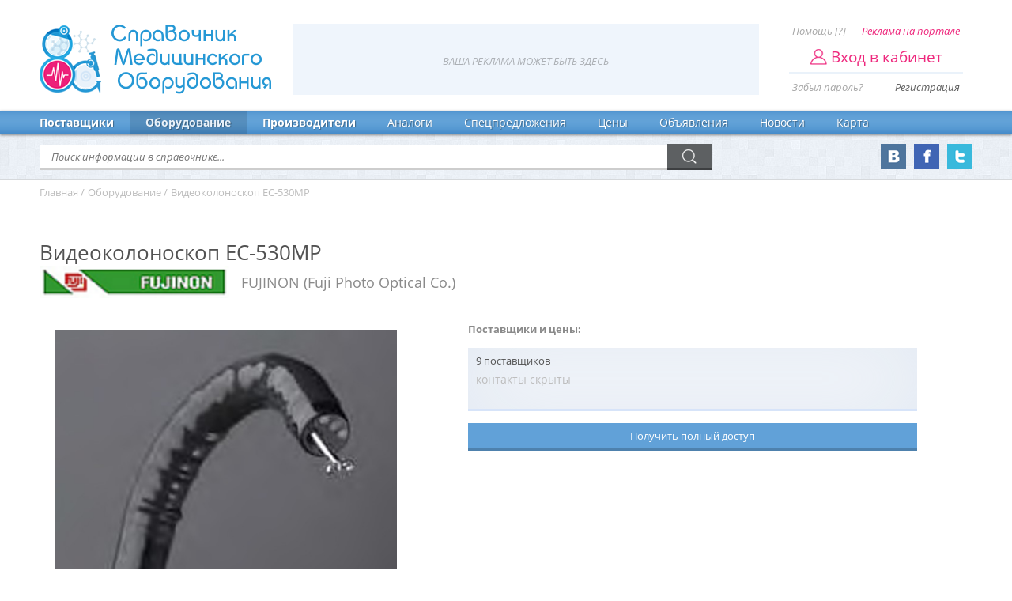

--- FILE ---
content_type: text/html; charset=utf-8
request_url: https://www.8a.ru/print/1367.php
body_size: 4173
content:
<!DOCTYPE html>
<html lang="ru">
<head>
<link rel="icon" href="/favicon.png" type="image/png" />
<meta charset="utf-8" />
<title>Видеоколоноскоп EC-530MP</title>
<meta name="keywords" content="Видеоколоноскоп EC-530MP,Видеоколоноскопы" />
<meta name="description" content="Видеоколоноскоп EC-530MP - Для нижних отделов ЖКТ, тонкий, с диаметром дистального конца 11,0 мм.Эндоскоп отличается более простым" />
<link rel="canonical" href="https://www.8a.ru/print/1367.php" />
<meta name="viewport" content="width = 1280" />
<link href="/css/reset.css" rel="stylesheet" />
<link href="/css/8a.css?v=2.25" rel="stylesheet" />
<link href="/css/fast.css" rel="stylesheet" />
<link href="/css/print.css" rel="stylesheet" />
<script src="/js/jquery.min.js"></script>
<script src="/js/plugins.js"></script>
<script src="/js/sly.min.js"></script>
<script src="/js/search.js"></script>
<script src="/js/gotop.js"></script>
<script src="/js/todo.js"></script>
<script src="/js/recl8a.js"></script>
<script src="../js/flip.min.js"></script>
<script src="../js/equip.js"></script>
</head>
<body>
<header>
	<div class="wrap">
		<div class="logo"><a href="/"><span><img src="/images/logo.png" alt="Справочник Медицинского Оборудования" /></span><span>Справочник<em>Медицинского</em><strong>Оборудования</strong></span></a></div>

<div class="account">
  			<a href="/feedback.php">Помощь [?]</a><a href="/reklama.php" class="rcl">Реклама на портале</a>
  			<a href="javascript:logn();"><span>Вход в кабинет</span></a>
  			<a href="/err.php?lost">Забыл пароль?</a><a href="/reg.php">Регистрация</a>
        <div class="entre">
          <form action="/login.php" enctype="multipart/form-data" name="lk" id="lk" method="post" onsubmit="return chepwd(this);">
            <input type="text" name="usrlogn" placeholder="Логин" />
            <input type="password" name="pswdusr" placeholder="Пароль" />
            <input type="submit" value="Вход" />
            <em></em>
          </form>
        </div>
  		</div>
<div class="reclama"><!-- Yandex.RTB R-A-1371-8 -->
<div id="yandex_rtb_R-A-1371-8"></div>
<script type="text/javascript">
    (function(w, d, n, s, t) {
        w[n] = w[n] || [];
        w[n].push(function() {
            Ya.Context.AdvManager.render({
                blockId: "R-A-1371-8",
                renderTo: "yandex_rtb_R-A-1371-8",
                async: true
            });
        });
        t = d.getElementsByTagName("script")[0];
        s = d.createElement("script");
        s.type = "text/javascript";
        s.src = "//an.yandex.ru/system/context.js";
        s.async = true;
        t.parentNode.insertBefore(s, t);
    })(this, this.document, "yandexContextAsyncCallbacks");
</script></div>
	</div>
</header>
<!-- Yandex.Metrika counter --> <script type="text/javascript" > (function (d, w, c) { (w[c] = w[c] || []).push(function() { try { w.yaCounter24655910 = new Ya.Metrika2({ id:24655910, clickmap:true, trackLinks:true, accurateTrackBounce:true, webvisor:true }); } catch(e) { } }); var n = d.getElementsByTagName("script")[0], s = d.createElement("script"), f = function () { n.parentNode.insertBefore(s, n); }; s.type = "text/javascript"; s.async = true; s.src = "https://mc.yandex.ru/metrika/tag.js"; if (w.opera == "[object Opera]") { d.addEventListener("DOMContentLoaded", f, false); } else { f(); } })(document, window, "yandex_metrika_callbacks2"); </script> <noscript><div><img src="https://mc.yandex.ru/watch/24655910" style="position:absolute; left:-9999px;" alt="" /></div></noscript> <!-- /Yandex.Metrika counter -->
<nav itemscope="" itemtype="http://www.schema.org/SiteNavigationElement">
	<div class="wrap"><a href="/suppliers.php" itemprop="url">Поставщики</a><a href="/equipment.php" itemprop="url" class="act">Оборудование</a><a href="/manufactures.php" itemprop="url">Производители</a><a href="/analogs.php" itemprop="url">Аналоги</a><a href="/allspec.php" itemprop="url">Спецпредложения</a><a href="/prices/prices.php" itemprop="url">Цены</a><a href="/buy.php" itemprop="url">Объявления</a><a href="/news.php" itemprop="url">Новости</a><a href="/map.php" itemprop="url">Карта</a></div>
</nav>
<section>
	<div class="wrap">
		<div class="obram">
			<div class="cl2">
				<form action="/result.php" enctype="multipart/form-data" name="sForm" id="sForm" method="post" onsubmit="return chedat(this);">
					<input type="text" name="srche" id="srche" value="" autocomplete="off" placeholder="Поиск информации в справочнике..." /><input type="submit" name="subm" value="" />
          <p class="result8a" id="result8a"><span>Ничего не найдено...</span></p>
				</form>
			</div>
			<div class="cl3">
				<div><a href="#" target="_blank"><img src="/images/tw.png" alt="Страница Twitter" /></a></div>
				<div><a href="#" target="_blank"><img src="/images/fb.png" alt="Группа Facebook" /></a></div>
				<div><a href="https://vk.com/med8a" target="_blank"><img src="/images/vk.png" alt="Группа Вконтакте" /></a></div>
			</div>
		</div>
	</div>
</section>
<ol class="breadcrumbs" itemscope="" itemtype="http://schema.org/BreadcrumbList">
  <li itemprop="itemListElement" itemscope="" itemtype="http://schema.org/ListItem"><a href="/" itemprop="item"><span itemprop="name">Главная</span></a><meta itemprop="position" content="1" /> / </li>
  <li itemprop="itemListElement" itemscope="" itemtype="http://schema.org/ListItem"><a href="/equipment.php" itemprop="item"><span itemprop="name">Оборудование</span></a><meta itemprop="position" content="2" /> / </li>
  <li><span>Видеоколоноскоп EC-530MP</span></li>
</ol>
<main>
	<div class="wrap">
    <div class="content">
      <h1>Видеоколоноскоп EC-530MP</h1>
<div class="logot"><a href="/firms/f204.php"><img src="/kat/logo/72.png" alt="FUJINON (Fuji Photo Optical Co.)" />FUJINON (Fuji Photo Optical Co.)</a></div>
<div class="sbor">
        <div class="bimg"><span><img src="/kat/big1/40275.jpg" alt="Видеоколоноскоп EC-530MP" /></span>
        </div>
        <div class="market">
          <h3>Поставщики и цены:</h3>
          <div class="scroller">
        <div class="prs"><p>9&nbsp;поставщиков<b>контакты скрыты</b></p></div>
</div>
<div class="placeprice"><a href="javascript:void(0);" onclick="yaCounter24655910.reachGoal('openfullw');return true;" class="openfullw">Получить полный доступ</a></div>        </div>
      </div>
<div class="yarecl shine">
          <!-- Yandex.Premium P-A-1372-1 -->
          <div id="yandex_direct_P-A-1372-1"></div>
          <script type="text/javascript">
              (function(w, d, n, s, t) {
                  w[n] = w[n] || [];
                  w[n].push(function() {
                      Ya.Context.AdvManager.render({
                          blockId: "P-A-1372-1",
                          renderTo: "yandex_direct_P-A-1372-1",
                          searchText: "Видеоколоноскоп EC-530MP",
                          searchPageNumber: 1
                      });
                  });
                  t = d.getElementsByTagName("script")[0];
                  s = d.createElement("script");
                  s.type = "text/javascript";
                  s.src = "//an.yandex.ru/system/context.js";
                  s.async = true;
                  t.parentNode.insertBefore(s, t);
              })(this, this.document, "yandexContextAsyncCallbacks");
          </script>
          <!-- Yandex.RTB R-A-1371-2 -->
          <div id="yandex_rtb_R-A-1371-2r"></div>
          <script type="text/javascript">
            (function(w, d, n, s, t) {
                w[n] = w[n] || [];
                w[n].push(function() {
                    Ya.Context.AdvManager.render({
                        blockId: "R-A-1371-2",
                        renderTo: "yandex_rtb_R-A-1371-2r",
                        async: true,
                        pageNumber: 2
                    });
                });
                t = d.getElementsByTagName("script")[0];
                s = d.createElement("script");
                s.type = "text/javascript";
                s.src = "//an.yandex.ru/system/context.js";
                s.async = true;
                t.parentNode.insertBefore(s, t);
            })(this, this.document, "yandexContextAsyncCallbacks");
          </script>
        </div>
<h2>Видеоколоноскоп EC-530MP</h2>
          <p>Видеоколоноскоп EC-530MP - Для нижних отделов ЖКТ, тонкий, с диаметром дистального конца 11,0 мм.</p>
<p>Эндоскоп отличается более простым введением.</p>
<p>У этого тонкого эндоскопа, обладающего высокой маневренностью, сохранен широкий инструментальный канал диаметром 3,2 мм, который позволяет использовать его для множества лечебных процедур.</p>
<h2>Видеоколоноскоп EC-530MP Технические характеристики</h2>
          <p>- Направление обзора 0&ordm; (прямое)</p>
<p>- Угол поля зрения 140&ordm;</p>
<p>- Глубина резкости 3—100 мм</p>
<p>- Диаметр дистального конца 11,0 мм</p>
<p>- Диаметр гибкой части 11,1 мм</p>
<p>- Углы изгиба</p>
<p>Вверх — 180&ordm;/вниз — 180&ordm;</p>
<p>Вправо — 160&ordm;/влево — 160&ordm;</p>
<p>- Рабочая длина 1330 мм</p>
<p>- Общая длина 1630 мм</p>
<p>- Диаметр инструментального канала 3,2 мм.</p>
<div class="yarecl">
        <!-- Yandex.RTB R-A-1371-2 -->
        <div id="yandex_rtb_R-A-1371-2r1"></div>
        <script type="text/javascript">
          (function(w, d, n, s, t) {
              w[n] = w[n] || [];
              w[n].push(function() {
                  Ya.Context.AdvManager.render({
                      blockId: "R-A-1371-2",
                      renderTo: "yandex_rtb_R-A-1371-2r1",
                      async: true,
                      pageNumber: 3
                  });
              });
              t = d.getElementsByTagName("script")[0];
              s = d.createElement("script");
              s.type = "text/javascript";
              s.src = "//an.yandex.ru/system/context.js";
              s.async = true;
              t.parentNode.insertBefore(s, t);
          })(this, this.document, "yandexContextAsyncCallbacks");
        </script>
      </div>
<h2>Назначение оборудования &mdash; Видеоколоноскоп EC-530MP</h2><div class="dtree"><div class="tne"><a href="/cat/equipment456.php" id="plid456">Эндоскопическое оборудование</a></div>
<div class="tne"><span class="end">&nbsp;</span><a href="/cat/equipment718.php" id="plid718" class="s"><strong>Эндоскопы</strong></a><em>376&nbsp;наименований, 25&nbsp;производителей</em></div>
<div class="tne"><span class="empty">&nbsp;</span><span class="end">&nbsp;</span><a href="/cat/equipment726.php" id="plid726" class="s"><strong>Видеоэндоскопы</strong></a><em>154&nbsp;наименования, 13&nbsp;производителей</em></div>
<div class="tne"><span class="empty">&nbsp;</span><span class="empty">&nbsp;</span><span class="end">&nbsp;</span><a href="/cat/equipment727.php" id="plid727" class="s">Видеоколоноскопы</a><em>60&nbsp;наименований, 7&nbsp;производителей</em></div>
</div><div class="equiper">
        <div class="tbl">
          <h2>Известные аналоги</h2><p>Такой информации в справочнике нет.<br /><a href="/feedback.php?typ=3&id=1367" class="sanalog">Сообщить об аналогах</a></p></div>
        <div class="tbl">
<h2>Похожее оборудование</h2><div class="itma">
              <a href="16513.php" style="background-image:url(/kat/big/13551.jpg);" class="imag">
                <b>Видеоколоноскоп Pentax EC-3870K MK</b><span><img src="../images/flrus.png" />PENTAX CORPORATION (JAPAN)</span>
              </a>
            </div><div class="itma">
              <a href="16514.php" style="background-image:url(/kat/big/13549.jpg);" class="imag">
                <b>Видеоколоноскоп Pentax EC-3870K FK</b><span><img src="../images/flrus.png" />PENTAX CORPORATION (JAPAN)</span>
              </a>
            </div><div class="itma">
              <a href="16515.php" style="background-image:url(/kat/big/13553.jpg);" class="imag">
                <b>Видеоколоноскоп Pentax EC-3870K LK</b><span><img src="../images/flrus.png" />PENTAX CORPORATION (JAPAN)</span>
              </a>
            </div><div class="itma">
              <a href="16516.php" style="background-image:url(/kat/big/13550.jpg);" class="imag">
                <b>Видеоколоноскоп Pentax EC-3870K FK2</b><span><img src="../images/flrus.png" />PENTAX CORPORATION (JAPAN)</span>
              </a>
            </div><div class="itma">
              <a href="16517.php" style="background-image:url(/kat/big/13552.jpg);" class="imag">
                <b>Видеоколоноскоп Pentax EC-3870K MK2</b><span><img src="../images/flrus.png" />PENTAX CORPORATION (JAPAN)</span>
              </a>
            </div><div class="itma">
              <a href="16518.php" style="background-image:url(/kat/big/13557.jpg);" class="imag">
                <b>Видеоколоноскоп Pentax EC-3880MK2</b><span><img src="../images/flrus.png" />PENTAX CORPORATION (JAPAN)</span>
              </a>
            </div></div>
      </div>
      <h2>Отзывы и комментарии:</h2>
      <div id="mc-container"></div>
      <script type="text/javascript">
      cackle_widget = window.cackle_widget || [];
      cackle_widget.push({widget: 'Comment', id: 55094});
      (function() {
          var mc = document.createElement('script');
          mc.type = 'text/javascript';
          mc.async = true;
          mc.src = ('https:' == document.location.protocol ? 'https' : 'http') + '://cackle.me/widget.js';
          var s = document.getElementsByTagName('script')[0]; s.parentNode.insertBefore(mc, s.nextSibling);
      })();
      </script>
      <div class="fline">
        <a href="javascript:window.print();" class="prnt"><b>Напечатать</b></a>
        Table 'visiprint' is marked as crashed and should be repaired

--- FILE ---
content_type: text/css
request_url: https://www.8a.ru/css/print.css
body_size: 2429
content:
main .equiper{ display: table; width: 100%; margin: 40px 0px 1px 0px; border-top: 3px double #ececec; border-bottom: 1px solid #ececec; }
main .equiper .tbl{ display: table-cell; position: relative; width: 33.3%; padding: 0px 20px 40px 20px; vertical-align: top; text-align: center; }
main .equiper .tbl:nth-child(2){ border-left: 1px solid #ececec; }
main .equiper .tbl h2{ margin: 30px 0px 15px 0px; }
main .equiper .tbl .list{ text-align: left; white-space: nowrap; margin: 0; padding: 5px 30px; border-bottom: 1px dashed transparent; }
main .equiper .tbl .list:hover{ background: #e9f1fa; border-bottom: 1px dashed #cccccc; }
main .equiper .tbl .list span{ display: inline-block; white-space: pre-wrap; vertical-align: top; padding-left: 5px; }
main .equiper .tbl .list span em{ display: block; font-size: 0.86em; line-height: 12px; }
main .equiper .tbl .itma{ display: inline-block; vertical-align: top; width: 50%; padding: 9px; box-sizing: border-box; text-align: left; }
main .equiper .tbl .itma .imag{ box-shadow: inset 0px 0px 75px 20px rgba(10,100,190,0.3); display: table; position: relative; width: 100%; height: 120px; overflow: hidden; padding: 0px; text-shadow: 1px 1px 2px rgba(0,0,0,0.6); background-repeat: no-repeat; background-position: top center; background-size: cover; }
main .equiper .tbl .itma .imag b{ display: block; position: absolute; top: 0; left: 0; font-size: 0.9em; color: #ffffff; width: 100%; line-height: 14px; padding: 5px; box-sizing: border-box; background: rgba(0,0,0,0.12); overflow: hidden; }
main .equiper .tbl .itma .imag em{ display: table-cell; vertical-align: middle; height: 120px; padding: 0px 20px; text-shadow: none; color: #acb0b5; text-align: center; text-transform: uppercase; }
main .equiper .tbl .itma .imag span{ display: block; position: absolute; bottom: 0; left: 0; font-size: 0.8em; color: #ffffff; width: 100%; line-height: 14px; padding: 5px; box-sizing: border-box; overflow: hidden; }
main .equiper .tbl .itma .imag span img{ display: inline-block; height: 8px; margin-right: 5px; }

main .content .postav{ display: table; width: 100%; background: url(/images/postav.png) no-repeat left bottom; padding-left: 20px; margin-bottom: 60px; box-sizing: border-box; }
main .content .postav p{ clear: both; padding: 7px 9px 0px 9px; }
main .content .postav .prs{ display: block; float: left; width: 25%; height: 90px; box-sizing: border-box; padding: 5px 9px; vertical-align: top; }                                                                                                         
main .content .postav .prs p{ display: block; position: relative; background: #f6f9fd; box-shadow: 0px 0px 100px rgba(207,218,232,0.5) inset; height: 63px; color: #525252; white-space: nowrap; overflow: hidden; margin: 0; padding: 7px 10px; border-bottom: 3px solid #d7e4f9; }
main .content .postav .prs p b{ display: table; font: 1.1em OpenR; height: 27px; line-height: 27px; color: #bdbdbd; }
main .content .postav .prs p span{ display: table; font-size: 1.6em; height: 27px; line-height: 27px; color: #525252; } 
main .content .postav .sanalog{ clear: both; padding: 7px 30px; }
.sanalog{ display: inline-block; margin: 5px 0px; padding: 7px 20px; text-align: center; margin: 10px 0px 5px; background: #61a1d8; border-bottom: 3px solid #4e81ad; color: #deeaf6; padding: 7px 10px; }

.ustarel{ display: block; background: #f0f0f0; text-align: center; font-size: 1.8em; color: #ff4500; margin: 4px 70px 0px 0px; padding: 10px; }

.scroller{ display: block; max-height: 338px; overflow-x: hidden; overflow-y: auto; }
.scroller::-webkit-scrollbar-track{ background-color: #f5f5f5; border-radius: 5px; }
.scroller::-webkit-scrollbar{ width: 5px; background-color: #f5f5f5; border-radius: 5px; }
.scroller::-webkit-scrollbar-thumb{ background-color: rgba(0,0,0,0.2); cursor: pointer; border-radius: 5px; border: none; }

main .content .sbor{ display: table; width: 100%; margin-bottom: 30px; }
main .content .sbor .bimg{ display: table-cell; height: 200px; vertical-align: middle; width: 40%; white-space: nowrap; }                                              
main .content .sbor .bimg span{ display: block; max-height: 400px; padding: 20px 20px 0px 20px; overflow: hidden; }
main .content .sbor .bimg img{ width: auto; margin: 0 auto; } 
main .content .sbor .market{ display: table-cell; vertical-align: top; width: 60%; padding: 10px 60px 0px 60px; }
main .content .sbor .market h3{ font: 1em OpenB; margin: 0px 10px 10px 10px; color: #8a8a8a; }
main .content .sbor .market p{ margin: 0px 10px; color: #8a8a8a; }
main .content .sbor .market .prs{ display: block; width: 100%; height: 90px; box-sizing: border-box; padding: 5px 10px; vertical-align: top; }

main .content .sbor .market .logopic{ display: block; float: right; width: 100px; height: 63px; line-height: 53px; padding: 5px; box-sizing: border-box; text-align: center; background: #ffffff; overflow: hidden; }
main .content .sbor .market .logopic img{ display: inline-block; max-width: 100%; height: auto; vertical-align: middle; }


main .content .sbor .market .prsfull{ display: block; width: 100%; height: 90px; box-sizing: border-box; padding: 5px 10px; }  
main .content .sbor .market .prs .card, main .content .sbor .market .prsa .card, main .content .sbor .market .prsfull .card{ height: 90px; }                                                                                                         
main .content .sbor .market .prs p, main .content .sbor .market .prsfull p{ display: block; position: relative; background: #f6f9fd; box-shadow: 0px 0px 100px rgba(207,218,232,0.5) inset; height: 63px; color: #525252; white-space: nowrap; overflow: hidden; margin: 0; padding: 7px 10px; border-bottom: 3px solid #d7e4f9; } 
main .content .sbor .market .prs p u, main .content .sbor .market .prsfull p u{ display: block; position: absolute; top: -16px; right: 10px; color: #cccccc; text-decoration: none; line-height: 16px; height: 16px; font: 0.9em OpenI; } 
main .content .sbor .market .prs p b, main .content .sbor .market .prsfull p b{ display: block; height: 27px; line-height: 27px; font: 1.1em OpenR; color: #bdbdbd; padding-top: 5px; } 
main .content .sbor .market .prs p span, main .content .sbor .market .prsfull p span{ display: block; font-size: 1.6em; height: 27px; line-height: 27px; color: #cc0000; overflow: hidden; } 
main .content .sbor .market .prs p span em, main .content .sbor .market .prsfull p span em{ display: block; font-size: 0.6em; color: #bdbdbd; }
main .content .sbor .market .prs .finl, main .content .sbor .market .prsfull .finl{ display: table-cell; width: 100%; height: 63px; text-align: center; white-space: normal; }
main .content .sbor .market .prs .fink, main .content .sbor .market .prsfull .fink{ display: table-cell; width: 100%; height: 63px; text-align: center; white-space: normal; vertical-align: middle; }
main .content .sbor .market .prs .finl{ font-size: 0.9em; color: #0065AC; padding: 0px 25px; vertical-align: middle; }
main .content .sbor .market .prs .finl:hover{ color: #ee287d; cursor: pointer; }
main .content .sbor .market .placeprice, .sanalog{ clear: both; text-align: center; margin: 10px 10px 0px 10px; background: #61a1d8; border-bottom: 3px solid #4e81ad; color: #deeaf6; padding: 7px 10px; }
main .content .sbor .market .unreg{ text-align: center; display: block; padding: 7px 10px; }
    
.sanalog{ display: inline-block; margin: 5px 0px; padding: 7px 20px; }
main .content .sbor .market .placeprice a{ display: block; font-size: 1em; color: #ffffff; }
main .content .sbor .market .prsa{ display: block; float: left; width: 50%; height: 90px; box-sizing: border-box; margin-bottom: 10px; padding: 5px 10px; vertical-align: top; }
main .content .sbor .market .prsa p{ display: block; position: relative; background: #f6f9fd; box-shadow: 0px 0px 100px rgba(207,218,232,0.5) inset; height: 63px; color: #6a6a6a; white-space: nowrap; overflow: hidden; margin: 0; padding: 7px 10px; border-bottom: 3px solid #d7e4f9; }
main .content .sbor .market .prsa p span{ display: block; font-size: 1.6em; height: 27px; line-height: 27px; color: #6a6a6a; } 
main .content .sbor .market .prsa p span em{ display: block; font-size: 0.6em; color: #6a6a6a; }                                                                   
main .content .sbor .market .noprice{ text-align: center; background: rgba(0,0,0,0.12); text-transform: uppercase; font-size: 1.2em; color: #ffffff; margin: 20px 10px 10px 10px; padding: 35px 10px; text-shadow: 1px 1px 1px rgba(0,0,0,0.12); }

main .content .logot{ line-height: 40px; font-size: 1.4em; color: #8a8a8a; margin-bottom: 20px; }
main .content .logot a{ color: #8a8a8a; }
main .content .logot a:hover{ color: #0065ac; }
main .content .logot img{ float: left; height: 40px; width: auto; margin-right: 15px; }

main .content .yarecl{ display: block; margin: 60px 0px 0px 0px; background: #f2f6fb; border: 1px solid #f0f0f0; }
main .content .yarecl.shine{ display: block; margin: 0px 0px -20px 0px; background: transparent; border: 1px solid #f0f0f0; }

#superview{ display: none; position: fixed; top: 0; left: 0; width: 100%; height: 100%; background: rgba(246,249,253,0.8); z-index: 101; }
#superview .loder{ display: none; width: 100%; height: 100%; text-align: center; vertical-align: middle; z-index: 1; }
#superview .loder img{ display: inline-block; width: 100px; height: 13px; }
#superview .inf{ display: table-cell; width: 100%; height: 100%; text-align: center; vertical-align: middle; z-index: 1; }
#superview .inf .whiter{ display: inline-block; position: relative; width: 560px; padding: 50px 50px 40px 50px; background: #ffffff; box-shadow: 0px 0px 10px rgba(0,0,0,0.092); text-align: left; }
#superview .inf .whiter .frame{ height: 500px; padding: 0px 20px; }
#superview .inf .whiter .scrollbar{ height: 500px; right: 60px; }
#superview .x{ float: right; opacity: 0.6; cursor: pointer; }
#superview .aligner{ display: none; position: absolute; top: 0; left: 0; width: 100%; height: 100%; }
#superview .aligner:nth-child(1){ z-index: 10; }

.invoice{ display: block; margin: 47px 0px 30px 0px; }
.invoice p{ display: block; margin: 0px; border-bottom: 1px dotted #cccccc; padding-left: 20px; height: 40px; line-height: 40px; }
.invoice p span{ display: block; float: right; padding-right: 20px; }

.noshd{ display: table; width: 76%; margin: 0 auto; }
.noshd input{ display: block; width: 100%; height: 30px; line-height: 30px; color: #525252; text-indent: 15px; border-bottom: 2px solid #cdcdcd; background: #f9f9f9; }
.noshd input[type="submit"]{ display: table; width: 60%; margin: 40px auto 0 auto; padding: 0px 20px; background: #61a1d8; border-bottom: 3px solid #4e81ad; color: #deeaf6; height: 33px; text-indent: 0; line-height: 33px; cursor: pointer; }
.noshd input[type="submit"].inactive { -webkit-filter: grayscale(0.8); }
.noshd input[type=checkbox]{ display: none; }
.noshd label.check{ display: block; height: 19px; line-height: 19px; font-size: 0.8em; cursor: pointer; background: url(../images/check.jpg) no-repeat left center; padding-left: 24px; margin: 10px 30px 6px -1px; text-align: left; vertical-align: top; }
.noshd label.check:hover{ background: url(../images/check.jpg) no-repeat left bottom; color: #cc0000; }
.noshd input[type=checkbox]:checked + label.check{ background: url(../images/check.jpg) no-repeat left top; color: #ee287d; }

#superview .whiter h5{ display: block; margin-right: 50px; padding: 3px 0px 30px; font: 0.9em OpenB; }
#superview .whiter .goed a{ display: block; margin-right: 50px; padding: 30px 0px 0px 0px; font: 0.7em OpenB; }
#superview .whiter .goed a:hover{ color: #ee287d; }
#superview .whiter .list{ display: block; font-size: 0.8em; clear: both; position: relative; text-align: left; white-space: nowrap; margin: 0; padding: 9px 0px; border-bottom: 1px solid #f5f5f5; }
#superview .whiter .list:hover{ background: #e9f1fa; border-bottom: 1px dashed #cccccc; }
#superview .whiter .list span a{ display: block; overflow: hidden; font: 1em OpenR; color: #0065AC; cursor: pointer; }
#superview .whiter .list span a:hover{ color: #ee287d; }
#superview .whiter .list span{ display: inline-block; width: 90%; box-sizing: border-box; white-space: pre-wrap; vertical-align: top; padding-left: 5px; }
#superview .whiter .list em{ display: block; font: 0.9em OpenI; color: #525252; float: right; text-align: right; margin: 0px 0px 0px 0px; max-width: 110px; overflow: hidden; }
#superview .whiter .list em u{ display: block; text-decoration: none; font: 1em OpenI; color: #6a6a6a; }
#superview .whiter .list strong{ display: block; font: 1.1em OpenB; color: #212121; }